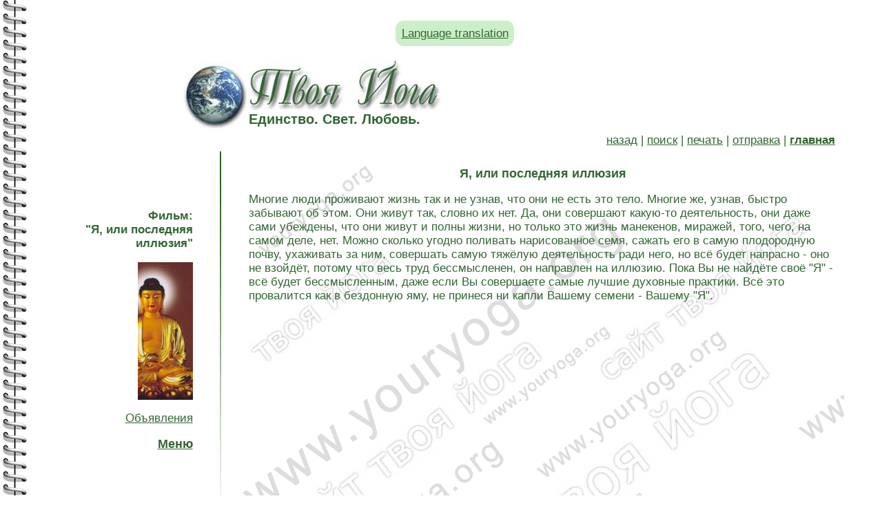

--- FILE ---
content_type: application/javascript
request_url: https://www.youryoga.org/modules/popup_img.js
body_size: 227
content:
$(document).ready(function(){$(".image").click(function(){var img=$(this);var src=img.attr('src');$("body").append("<div class='popup'>"+"<div class='popup_bg'></div>"+"<img src="+src+" class='popup_img' />"+"</div>");$(".popup").fadeIn(800);$(".popup_bg").click(function(){$(".popup").fadeOut(800);setTimeout(function(){$(".popup").remove();},800);});});});
// Сайт Твоя Йога - www.youryoga.org - Veretennikov Sergey - Веретенинков Сергей - Сайт Твоя Йога - www.youryoga.org - Veretennikov Sergey - Веретенинков Сергей - Сайт Твоя Йога - www.youryoga.org - Veretennikov Sergey - Веретенинков Сергей - Сайт Твоя Йога - www.youryoga.org - Veretennikov Sergey - Веретенинков Сергей - Сайт Твоя Йога - www.youryoga.org - Veretennikov Sergey - Веретенинков Сергей - Сайт Твоя Йога - www.youryoga.org - Veretennikov Sergey - Веретенинков Сергей - Сайт Твоя Йога - www.youryoga.org - Veretennikov Sergey - Веретенинков Сергей - Сайт Твоя Йога - www.youryoga.org - Veretennikov Sergey - Веретенинков Сергей - Сайт Твоя Йога - www.youryoga.org - Veretennikov Sergey - Веретенинков Сергей - Сайт Твоя Йога - www.youryoga.org - Veretennikov Sergey - Веретенинков Сергей - Сайт Твоя Йога - www.youryoga.org - Veretennikov Sergey - Веретенинков Сергей - Сайт Твоя Йога - www.youryoga.org - Veretennikov Sergey - Веретенинков Сергей